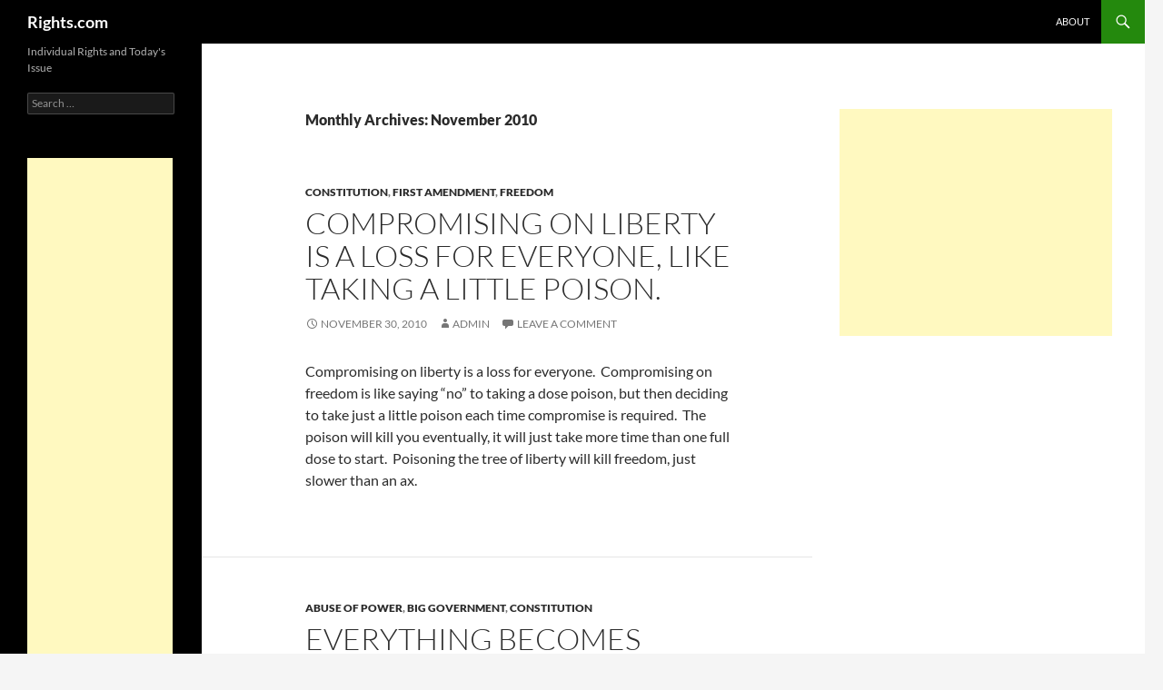

--- FILE ---
content_type: text/html; charset=UTF-8
request_url: https://rights.com/2010/11/
body_size: 16563
content:
<!DOCTYPE html>
<html lang="en-US">
<head>
	<meta charset="UTF-8">
	<meta name="viewport" content="width=device-width, initial-scale=1.0">
	<title>November | 2010 | Rights.com</title>
	<link rel="profile" href="https://gmpg.org/xfn/11">
	<link rel="pingback" href="https://rights.com/xmlrpc.php">
	<meta name='robots' content='max-image-preview:large' />
<link rel='dns-prefetch' href='//stats.wp.com' />
<link rel='dns-prefetch' href='//jetpack.wordpress.com' />
<link rel='dns-prefetch' href='//s0.wp.com' />
<link rel='dns-prefetch' href='//public-api.wordpress.com' />
<link rel='dns-prefetch' href='//0.gravatar.com' />
<link rel='dns-prefetch' href='//1.gravatar.com' />
<link rel='dns-prefetch' href='//2.gravatar.com' />
<link rel='preconnect' href='//c0.wp.com' />
<link rel="alternate" type="application/rss+xml" title="Rights.com &raquo; Feed" href="https://rights.com/feed/" />
<link rel="alternate" type="application/rss+xml" title="Rights.com &raquo; Comments Feed" href="https://rights.com/comments/feed/" />
<style id='wp-img-auto-sizes-contain-inline-css'>
img:is([sizes=auto i],[sizes^="auto," i]){contain-intrinsic-size:3000px 1500px}
/*# sourceURL=wp-img-auto-sizes-contain-inline-css */
</style>
<link rel='stylesheet' id='wpra-lightbox-css' href='https://rights.com/wp-content/plugins/wp-rss-aggregator/core/css/jquery-colorbox.css?ver=1.4.33' media='all' />
<link rel='stylesheet' id='twentyfourteen-jetpack-css' href='https://c0.wp.com/p/jetpack/15.4/modules/theme-tools/compat/twentyfourteen.css' media='all' />
<style id='wp-emoji-styles-inline-css'>

	img.wp-smiley, img.emoji {
		display: inline !important;
		border: none !important;
		box-shadow: none !important;
		height: 1em !important;
		width: 1em !important;
		margin: 0 0.07em !important;
		vertical-align: -0.1em !important;
		background: none !important;
		padding: 0 !important;
	}
/*# sourceURL=wp-emoji-styles-inline-css */
</style>
<style id='wp-block-library-inline-css'>
:root{--wp-block-synced-color:#7a00df;--wp-block-synced-color--rgb:122,0,223;--wp-bound-block-color:var(--wp-block-synced-color);--wp-editor-canvas-background:#ddd;--wp-admin-theme-color:#007cba;--wp-admin-theme-color--rgb:0,124,186;--wp-admin-theme-color-darker-10:#006ba1;--wp-admin-theme-color-darker-10--rgb:0,107,160.5;--wp-admin-theme-color-darker-20:#005a87;--wp-admin-theme-color-darker-20--rgb:0,90,135;--wp-admin-border-width-focus:2px}@media (min-resolution:192dpi){:root{--wp-admin-border-width-focus:1.5px}}.wp-element-button{cursor:pointer}:root .has-very-light-gray-background-color{background-color:#eee}:root .has-very-dark-gray-background-color{background-color:#313131}:root .has-very-light-gray-color{color:#eee}:root .has-very-dark-gray-color{color:#313131}:root .has-vivid-green-cyan-to-vivid-cyan-blue-gradient-background{background:linear-gradient(135deg,#00d084,#0693e3)}:root .has-purple-crush-gradient-background{background:linear-gradient(135deg,#34e2e4,#4721fb 50%,#ab1dfe)}:root .has-hazy-dawn-gradient-background{background:linear-gradient(135deg,#faaca8,#dad0ec)}:root .has-subdued-olive-gradient-background{background:linear-gradient(135deg,#fafae1,#67a671)}:root .has-atomic-cream-gradient-background{background:linear-gradient(135deg,#fdd79a,#004a59)}:root .has-nightshade-gradient-background{background:linear-gradient(135deg,#330968,#31cdcf)}:root .has-midnight-gradient-background{background:linear-gradient(135deg,#020381,#2874fc)}:root{--wp--preset--font-size--normal:16px;--wp--preset--font-size--huge:42px}.has-regular-font-size{font-size:1em}.has-larger-font-size{font-size:2.625em}.has-normal-font-size{font-size:var(--wp--preset--font-size--normal)}.has-huge-font-size{font-size:var(--wp--preset--font-size--huge)}.has-text-align-center{text-align:center}.has-text-align-left{text-align:left}.has-text-align-right{text-align:right}.has-fit-text{white-space:nowrap!important}#end-resizable-editor-section{display:none}.aligncenter{clear:both}.items-justified-left{justify-content:flex-start}.items-justified-center{justify-content:center}.items-justified-right{justify-content:flex-end}.items-justified-space-between{justify-content:space-between}.screen-reader-text{border:0;clip-path:inset(50%);height:1px;margin:-1px;overflow:hidden;padding:0;position:absolute;width:1px;word-wrap:normal!important}.screen-reader-text:focus{background-color:#ddd;clip-path:none;color:#444;display:block;font-size:1em;height:auto;left:5px;line-height:normal;padding:15px 23px 14px;text-decoration:none;top:5px;width:auto;z-index:100000}html :where(.has-border-color){border-style:solid}html :where([style*=border-top-color]){border-top-style:solid}html :where([style*=border-right-color]){border-right-style:solid}html :where([style*=border-bottom-color]){border-bottom-style:solid}html :where([style*=border-left-color]){border-left-style:solid}html :where([style*=border-width]){border-style:solid}html :where([style*=border-top-width]){border-top-style:solid}html :where([style*=border-right-width]){border-right-style:solid}html :where([style*=border-bottom-width]){border-bottom-style:solid}html :where([style*=border-left-width]){border-left-style:solid}html :where(img[class*=wp-image-]){height:auto;max-width:100%}:where(figure){margin:0 0 1em}html :where(.is-position-sticky){--wp-admin--admin-bar--position-offset:var(--wp-admin--admin-bar--height,0px)}@media screen and (max-width:600px){html :where(.is-position-sticky){--wp-admin--admin-bar--position-offset:0px}}

/*# sourceURL=wp-block-library-inline-css */
</style><style id='global-styles-inline-css'>
:root{--wp--preset--aspect-ratio--square: 1;--wp--preset--aspect-ratio--4-3: 4/3;--wp--preset--aspect-ratio--3-4: 3/4;--wp--preset--aspect-ratio--3-2: 3/2;--wp--preset--aspect-ratio--2-3: 2/3;--wp--preset--aspect-ratio--16-9: 16/9;--wp--preset--aspect-ratio--9-16: 9/16;--wp--preset--color--black: #000;--wp--preset--color--cyan-bluish-gray: #abb8c3;--wp--preset--color--white: #fff;--wp--preset--color--pale-pink: #f78da7;--wp--preset--color--vivid-red: #cf2e2e;--wp--preset--color--luminous-vivid-orange: #ff6900;--wp--preset--color--luminous-vivid-amber: #fcb900;--wp--preset--color--light-green-cyan: #7bdcb5;--wp--preset--color--vivid-green-cyan: #00d084;--wp--preset--color--pale-cyan-blue: #8ed1fc;--wp--preset--color--vivid-cyan-blue: #0693e3;--wp--preset--color--vivid-purple: #9b51e0;--wp--preset--color--green: #24890d;--wp--preset--color--dark-gray: #2b2b2b;--wp--preset--color--medium-gray: #767676;--wp--preset--color--light-gray: #f5f5f5;--wp--preset--gradient--vivid-cyan-blue-to-vivid-purple: linear-gradient(135deg,rgb(6,147,227) 0%,rgb(155,81,224) 100%);--wp--preset--gradient--light-green-cyan-to-vivid-green-cyan: linear-gradient(135deg,rgb(122,220,180) 0%,rgb(0,208,130) 100%);--wp--preset--gradient--luminous-vivid-amber-to-luminous-vivid-orange: linear-gradient(135deg,rgb(252,185,0) 0%,rgb(255,105,0) 100%);--wp--preset--gradient--luminous-vivid-orange-to-vivid-red: linear-gradient(135deg,rgb(255,105,0) 0%,rgb(207,46,46) 100%);--wp--preset--gradient--very-light-gray-to-cyan-bluish-gray: linear-gradient(135deg,rgb(238,238,238) 0%,rgb(169,184,195) 100%);--wp--preset--gradient--cool-to-warm-spectrum: linear-gradient(135deg,rgb(74,234,220) 0%,rgb(151,120,209) 20%,rgb(207,42,186) 40%,rgb(238,44,130) 60%,rgb(251,105,98) 80%,rgb(254,248,76) 100%);--wp--preset--gradient--blush-light-purple: linear-gradient(135deg,rgb(255,206,236) 0%,rgb(152,150,240) 100%);--wp--preset--gradient--blush-bordeaux: linear-gradient(135deg,rgb(254,205,165) 0%,rgb(254,45,45) 50%,rgb(107,0,62) 100%);--wp--preset--gradient--luminous-dusk: linear-gradient(135deg,rgb(255,203,112) 0%,rgb(199,81,192) 50%,rgb(65,88,208) 100%);--wp--preset--gradient--pale-ocean: linear-gradient(135deg,rgb(255,245,203) 0%,rgb(182,227,212) 50%,rgb(51,167,181) 100%);--wp--preset--gradient--electric-grass: linear-gradient(135deg,rgb(202,248,128) 0%,rgb(113,206,126) 100%);--wp--preset--gradient--midnight: linear-gradient(135deg,rgb(2,3,129) 0%,rgb(40,116,252) 100%);--wp--preset--font-size--small: 13px;--wp--preset--font-size--medium: 20px;--wp--preset--font-size--large: 36px;--wp--preset--font-size--x-large: 42px;--wp--preset--spacing--20: 0.44rem;--wp--preset--spacing--30: 0.67rem;--wp--preset--spacing--40: 1rem;--wp--preset--spacing--50: 1.5rem;--wp--preset--spacing--60: 2.25rem;--wp--preset--spacing--70: 3.38rem;--wp--preset--spacing--80: 5.06rem;--wp--preset--shadow--natural: 6px 6px 9px rgba(0, 0, 0, 0.2);--wp--preset--shadow--deep: 12px 12px 50px rgba(0, 0, 0, 0.4);--wp--preset--shadow--sharp: 6px 6px 0px rgba(0, 0, 0, 0.2);--wp--preset--shadow--outlined: 6px 6px 0px -3px rgb(255, 255, 255), 6px 6px rgb(0, 0, 0);--wp--preset--shadow--crisp: 6px 6px 0px rgb(0, 0, 0);}:where(.is-layout-flex){gap: 0.5em;}:where(.is-layout-grid){gap: 0.5em;}body .is-layout-flex{display: flex;}.is-layout-flex{flex-wrap: wrap;align-items: center;}.is-layout-flex > :is(*, div){margin: 0;}body .is-layout-grid{display: grid;}.is-layout-grid > :is(*, div){margin: 0;}:where(.wp-block-columns.is-layout-flex){gap: 2em;}:where(.wp-block-columns.is-layout-grid){gap: 2em;}:where(.wp-block-post-template.is-layout-flex){gap: 1.25em;}:where(.wp-block-post-template.is-layout-grid){gap: 1.25em;}.has-black-color{color: var(--wp--preset--color--black) !important;}.has-cyan-bluish-gray-color{color: var(--wp--preset--color--cyan-bluish-gray) !important;}.has-white-color{color: var(--wp--preset--color--white) !important;}.has-pale-pink-color{color: var(--wp--preset--color--pale-pink) !important;}.has-vivid-red-color{color: var(--wp--preset--color--vivid-red) !important;}.has-luminous-vivid-orange-color{color: var(--wp--preset--color--luminous-vivid-orange) !important;}.has-luminous-vivid-amber-color{color: var(--wp--preset--color--luminous-vivid-amber) !important;}.has-light-green-cyan-color{color: var(--wp--preset--color--light-green-cyan) !important;}.has-vivid-green-cyan-color{color: var(--wp--preset--color--vivid-green-cyan) !important;}.has-pale-cyan-blue-color{color: var(--wp--preset--color--pale-cyan-blue) !important;}.has-vivid-cyan-blue-color{color: var(--wp--preset--color--vivid-cyan-blue) !important;}.has-vivid-purple-color{color: var(--wp--preset--color--vivid-purple) !important;}.has-black-background-color{background-color: var(--wp--preset--color--black) !important;}.has-cyan-bluish-gray-background-color{background-color: var(--wp--preset--color--cyan-bluish-gray) !important;}.has-white-background-color{background-color: var(--wp--preset--color--white) !important;}.has-pale-pink-background-color{background-color: var(--wp--preset--color--pale-pink) !important;}.has-vivid-red-background-color{background-color: var(--wp--preset--color--vivid-red) !important;}.has-luminous-vivid-orange-background-color{background-color: var(--wp--preset--color--luminous-vivid-orange) !important;}.has-luminous-vivid-amber-background-color{background-color: var(--wp--preset--color--luminous-vivid-amber) !important;}.has-light-green-cyan-background-color{background-color: var(--wp--preset--color--light-green-cyan) !important;}.has-vivid-green-cyan-background-color{background-color: var(--wp--preset--color--vivid-green-cyan) !important;}.has-pale-cyan-blue-background-color{background-color: var(--wp--preset--color--pale-cyan-blue) !important;}.has-vivid-cyan-blue-background-color{background-color: var(--wp--preset--color--vivid-cyan-blue) !important;}.has-vivid-purple-background-color{background-color: var(--wp--preset--color--vivid-purple) !important;}.has-black-border-color{border-color: var(--wp--preset--color--black) !important;}.has-cyan-bluish-gray-border-color{border-color: var(--wp--preset--color--cyan-bluish-gray) !important;}.has-white-border-color{border-color: var(--wp--preset--color--white) !important;}.has-pale-pink-border-color{border-color: var(--wp--preset--color--pale-pink) !important;}.has-vivid-red-border-color{border-color: var(--wp--preset--color--vivid-red) !important;}.has-luminous-vivid-orange-border-color{border-color: var(--wp--preset--color--luminous-vivid-orange) !important;}.has-luminous-vivid-amber-border-color{border-color: var(--wp--preset--color--luminous-vivid-amber) !important;}.has-light-green-cyan-border-color{border-color: var(--wp--preset--color--light-green-cyan) !important;}.has-vivid-green-cyan-border-color{border-color: var(--wp--preset--color--vivid-green-cyan) !important;}.has-pale-cyan-blue-border-color{border-color: var(--wp--preset--color--pale-cyan-blue) !important;}.has-vivid-cyan-blue-border-color{border-color: var(--wp--preset--color--vivid-cyan-blue) !important;}.has-vivid-purple-border-color{border-color: var(--wp--preset--color--vivid-purple) !important;}.has-vivid-cyan-blue-to-vivid-purple-gradient-background{background: var(--wp--preset--gradient--vivid-cyan-blue-to-vivid-purple) !important;}.has-light-green-cyan-to-vivid-green-cyan-gradient-background{background: var(--wp--preset--gradient--light-green-cyan-to-vivid-green-cyan) !important;}.has-luminous-vivid-amber-to-luminous-vivid-orange-gradient-background{background: var(--wp--preset--gradient--luminous-vivid-amber-to-luminous-vivid-orange) !important;}.has-luminous-vivid-orange-to-vivid-red-gradient-background{background: var(--wp--preset--gradient--luminous-vivid-orange-to-vivid-red) !important;}.has-very-light-gray-to-cyan-bluish-gray-gradient-background{background: var(--wp--preset--gradient--very-light-gray-to-cyan-bluish-gray) !important;}.has-cool-to-warm-spectrum-gradient-background{background: var(--wp--preset--gradient--cool-to-warm-spectrum) !important;}.has-blush-light-purple-gradient-background{background: var(--wp--preset--gradient--blush-light-purple) !important;}.has-blush-bordeaux-gradient-background{background: var(--wp--preset--gradient--blush-bordeaux) !important;}.has-luminous-dusk-gradient-background{background: var(--wp--preset--gradient--luminous-dusk) !important;}.has-pale-ocean-gradient-background{background: var(--wp--preset--gradient--pale-ocean) !important;}.has-electric-grass-gradient-background{background: var(--wp--preset--gradient--electric-grass) !important;}.has-midnight-gradient-background{background: var(--wp--preset--gradient--midnight) !important;}.has-small-font-size{font-size: var(--wp--preset--font-size--small) !important;}.has-medium-font-size{font-size: var(--wp--preset--font-size--medium) !important;}.has-large-font-size{font-size: var(--wp--preset--font-size--large) !important;}.has-x-large-font-size{font-size: var(--wp--preset--font-size--x-large) !important;}
/*# sourceURL=global-styles-inline-css */
</style>

<style id='classic-theme-styles-inline-css'>
/*! This file is auto-generated */
.wp-block-button__link{color:#fff;background-color:#32373c;border-radius:9999px;box-shadow:none;text-decoration:none;padding:calc(.667em + 2px) calc(1.333em + 2px);font-size:1.125em}.wp-block-file__button{background:#32373c;color:#fff;text-decoration:none}
/*# sourceURL=/wp-includes/css/classic-themes.min.css */
</style>
<link rel='stylesheet' id='owmweather-css-css' href='https://rights.com/wp-content/plugins/owm-weather/css/owmweather.min.css?ver=6.9' media='all' />
<link rel='stylesheet' id='twentyfourteen-lato-css' href='https://rights.com/wp-content/themes/twentyfourteen/fonts/font-lato.css?ver=20230328' media='all' />
<link rel='stylesheet' id='genericons-css' href='https://c0.wp.com/p/jetpack/15.4/_inc/genericons/genericons/genericons.css' media='all' />
<link rel='stylesheet' id='twentyfourteen-style-css' href='https://rights.com/wp-content/themes/twentyfourteen/style.css?ver=20251202' media='all' />
<link rel='stylesheet' id='twentyfourteen-block-style-css' href='https://rights.com/wp-content/themes/twentyfourteen/css/blocks.css?ver=20250715' media='all' />
<script type="text/javascript">
            window._nslDOMReady = (function () {
                const executedCallbacks = new Set();
            
                return function (callback) {
                    /**
                    * Third parties might dispatch DOMContentLoaded events, so we need to ensure that we only run our callback once!
                    */
                    if (executedCallbacks.has(callback)) return;
            
                    const wrappedCallback = function () {
                        if (executedCallbacks.has(callback)) return;
                        executedCallbacks.add(callback);
                        callback();
                    };
            
                    if (document.readyState === "complete" || document.readyState === "interactive") {
                        wrappedCallback();
                    } else {
                        document.addEventListener("DOMContentLoaded", wrappedCallback);
                    }
                };
            })();
        </script><script src="https://c0.wp.com/c/6.9/wp-includes/js/jquery/jquery.min.js" id="jquery-core-js"></script>
<script src="https://c0.wp.com/c/6.9/wp-includes/js/jquery/jquery-migrate.min.js" id="jquery-migrate-js"></script>
<script src="https://rights.com/wp-content/themes/twentyfourteen/js/functions.js?ver=20250729" id="twentyfourteen-script-js" defer data-wp-strategy="defer"></script>
<link rel="https://api.w.org/" href="https://rights.com/wp-json/" /><link rel="EditURI" type="application/rsd+xml" title="RSD" href="https://rights.com/xmlrpc.php?rsd" />
<meta name="generator" content="WordPress 6.9" />
	<style>img#wpstats{display:none}</style>
		<!-- Analytics by WP Statistics - https://wp-statistics.com -->
<style>.recentcomments a{display:inline !important;padding:0 !important;margin:0 !important;}</style></head>

<body class="archive date wp-embed-responsive wp-theme-twentyfourteen group-blog masthead-fixed list-view">
<a class="screen-reader-text skip-link" href="#content">
	Skip to content</a>
<div id="page" class="hfeed site">
		
	<header id="masthead" class="site-header">
		<div class="header-main">
							<h1 class="site-title"><a href="https://rights.com/" rel="home" >Rights.com</a></h1>
			
			<div class="search-toggle">
				<a href="#search-container" class="screen-reader-text" aria-expanded="false" aria-controls="search-container">
					Search				</a>
			</div>

			<nav id="primary-navigation" class="site-navigation primary-navigation">
				<button class="menu-toggle">Primary Menu</button>
				<div id="primary-menu" class="nav-menu"><ul>
<li class="page_item page-item-302"><a href="https://rights.com/about-2/">About</a></li>
</ul></div>
			</nav>
		</div>

		<div id="search-container" class="search-box-wrapper hide">
			<div class="search-box">
				<form role="search" method="get" class="search-form" action="https://rights.com/">
				<label>
					<span class="screen-reader-text">Search for:</span>
					<input type="search" class="search-field" placeholder="Search &hellip;" value="" name="s" />
				</label>
				<input type="submit" class="search-submit" value="Search" />
			</form>			</div>
		</div>
	</header><!-- #masthead -->

	<div id="main" class="site-main">

	<section id="primary" class="content-area">
		<div id="content" class="site-content" role="main">

			
			<header class="page-header">
				<h1 class="page-title">
					Monthly Archives: November 2010				</h1>
			</header><!-- .page-header -->

				
<article id="post-2084" class="post-2084 post type-post status-publish format-standard hentry category-constitution category-first-amendment category-freedom">
	
	<header class="entry-header">
				<div class="entry-meta">
			<span class="cat-links"><a href="https://rights.com/category/constitution/" rel="category tag">Constitution</a>, <a href="https://rights.com/category/first-amendment/" rel="category tag">First Amendment</a>, <a href="https://rights.com/category/freedom/" rel="category tag">Freedom</a></span>
		</div>
			<h1 class="entry-title"><a href="https://rights.com/2010/11/30/compromising-on-liberty-is-a-loss-for-everyone-like-taking-a-little-poison/" rel="bookmark">Compromising on Liberty is a loss for everyone, like taking a little poison.</a></h1>
		<div class="entry-meta">
			<span class="entry-date"><a href="https://rights.com/2010/11/30/compromising-on-liberty-is-a-loss-for-everyone-like-taking-a-little-poison/" rel="bookmark"><time class="entry-date" datetime="2010-11-30T14:15:16-05:00">November 30, 2010</time></a></span> <span class="byline"><span class="author vcard"><a class="url fn n" href="https://rights.com/author/admin/" rel="author">admin</a></span></span>			<span class="comments-link"><a href="https://rights.com/2010/11/30/compromising-on-liberty-is-a-loss-for-everyone-like-taking-a-little-poison/#respond"><span class="dsq-postid" data-dsqidentifier="2084 http://rights.com/?p=2084">Leave a comment</span></a></span>
						</div><!-- .entry-meta -->
	</header><!-- .entry-header -->

		<div class="entry-content">
		<p>Compromising on liberty is a loss for everyone.  Compromising on freedom is like saying &#8220;no&#8221; to taking a dose poison, but then deciding to take just a little poison each time compromise is required.  The poison will kill you eventually, it will just take more time than one full dose to start.  Poisoning the tree of liberty will kill freedom, just slower than an ax.</p>
	</div><!-- .entry-content -->
	
	</article><!-- #post-2084 -->

<article id="post-2075" class="post-2075 post type-post status-publish format-standard hentry category-abuse-of-power category-big-government category-constitution">
	
	<header class="entry-header">
				<div class="entry-meta">
			<span class="cat-links"><a href="https://rights.com/category/abuse-of-power/" rel="category tag">Abuse of Power</a>, <a href="https://rights.com/category/big-government/" rel="category tag">big government</a>, <a href="https://rights.com/category/constitution/" rel="category tag">Constitution</a></span>
		</div>
			<h1 class="entry-title"><a href="https://rights.com/2010/11/21/everything-becomes-political-when-the-government-is-everywhere/" rel="bookmark">Everything becomes political when the government is everywhere.</a></h1>
		<div class="entry-meta">
			<span class="entry-date"><a href="https://rights.com/2010/11/21/everything-becomes-political-when-the-government-is-everywhere/" rel="bookmark"><time class="entry-date" datetime="2010-11-21T15:34:51-05:00">November 21, 2010</time></a></span> <span class="byline"><span class="author vcard"><a class="url fn n" href="https://rights.com/author/admin/" rel="author">admin</a></span></span>			<span class="comments-link"><a href="https://rights.com/2010/11/21/everything-becomes-political-when-the-government-is-everywhere/#respond"><span class="dsq-postid" data-dsqidentifier="2075 http://rights.com/?p=2075">Leave a comment</span></a></span>
						</div><!-- .entry-meta -->
	</header><!-- .entry-header -->

		<div class="entry-content">
		<p>When the government is everywhere, everything is political.  When the government is everywhere, politics is everywhere.  In short, everything becomes political when the government is everywhere.</p>
<p>Instead of individuals making decisions for themselves &#8211; from what to eat to where to smoke &#8211; a majority (or not) of the population does so by vote.  It is the opposite of freedom.  It is fascism, socialism, communism or some other form of totalitarianism.</p>
	</div><!-- .entry-content -->
	
	</article><!-- #post-2075 -->

<article id="post-2079" class="post-2079 post type-post status-publish format-standard hentry category-constitution category-doing-the-right-thing">
	
	<header class="entry-header">
				<div class="entry-meta">
			<span class="cat-links"><a href="https://rights.com/category/constitution/" rel="category tag">Constitution</a>, <a href="https://rights.com/category/doing-the-right-thing/" rel="category tag">Doing the Right Thing</a></span>
		</div>
			<h1 class="entry-title"><a href="https://rights.com/2010/11/21/warren-buffett-the-hypocrite-of-omaha-says-taxes-are-too-low/" rel="bookmark">Warren Buffett, the hypocrite of Omaha, says taxes are too low</a></h1>
		<div class="entry-meta">
			<span class="entry-date"><a href="https://rights.com/2010/11/21/warren-buffett-the-hypocrite-of-omaha-says-taxes-are-too-low/" rel="bookmark"><time class="entry-date" datetime="2010-11-21T13:37:43-05:00">November 21, 2010</time></a></span> <span class="byline"><span class="author vcard"><a class="url fn n" href="https://rights.com/author/admin/" rel="author">admin</a></span></span>			<span class="comments-link"><a href="https://rights.com/2010/11/21/warren-buffett-the-hypocrite-of-omaha-says-taxes-are-too-low/#comments"><span class="dsq-postid" data-dsqidentifier="2079 http://rights.com/?p=2079">2 Comments</span></a></span>
						</div><!-- .entry-meta -->
	</header><!-- .entry-header -->

		<div class="entry-content">
		<blockquote><p>“But I think that people at the high end &#8212; people like myself &#8212; should be paying a lot more in taxes. We have it better than we’ve ever had it.” Warren Buffett, November 21, 2010</p></blockquote>
<p>The Hypocrite of Omaha spoke out again today, arguing that he isn&#8217;t paying enough in taxes, but still using shelters and other techniques to shield his income.  As in <a href="http://rights.com/2007/06/28/warren-buffett-attacks-tax-rates-as-being-too-low/" target="_blank">June 2007</a> and <a href="http://rights.com/2007/10/30/buffett-says-taxes-are-too-low-but-doesnt-pay-more-himself/" target="_blank">October 2007</a>, Buffett complains he should be paying higher taxes.  Warren, instead of complaining about, do it.  Send 10% of your assets to the Federal Government.  Put your money where your mouth is.</p>
	</div><!-- .entry-content -->
	
	</article><!-- #post-2079 -->

<article id="post-2073" class="post-2073 post type-post status-publish format-standard hentry category-abuse-of-power category-big-government category-constitution">
	
	<header class="entry-header">
				<div class="entry-meta">
			<span class="cat-links"><a href="https://rights.com/category/abuse-of-power/" rel="category tag">Abuse of Power</a>, <a href="https://rights.com/category/big-government/" rel="category tag">big government</a>, <a href="https://rights.com/category/constitution/" rel="category tag">Constitution</a></span>
		</div>
			<h1 class="entry-title"><a href="https://rights.com/2010/11/18/the-naked-scanner-will-be-required-tsa-fondling-makes-the-patriot-act-look-tame/" rel="bookmark">The &#8220;Naked Scanner&#8221; will be required, the fondling by the TSA makes the Patriot Act look tame.</a></h1>
		<div class="entry-meta">
			<span class="entry-date"><a href="https://rights.com/2010/11/18/the-naked-scanner-will-be-required-tsa-fondling-makes-the-patriot-act-look-tame/" rel="bookmark"><time class="entry-date" datetime="2010-11-18T15:28:58-05:00">November 18, 2010</time></a></span> <span class="byline"><span class="author vcard"><a class="url fn n" href="https://rights.com/author/admin/" rel="author">admin</a></span></span>			<span class="comments-link"><a href="https://rights.com/2010/11/18/the-naked-scanner-will-be-required-tsa-fondling-makes-the-patriot-act-look-tame/#respond"><span class="dsq-postid" data-dsqidentifier="2073 http://rights.com/?p=2073">Leave a comment</span></a></span>
						</div><!-- .entry-meta -->
	</header><!-- .entry-header -->

		<div class="entry-content">
		<p>1. It will not be long until the &#8220;naked-scanner&#8221; is required.  Even the naked scanners won&#8217;t detect bombs that have been swallowed or in some prosthetics, so even more intrusive scanners will be required.</p>
<p>2. It will not be long until the airlines begin to feel the financial impact of the long lines which will provide an excuse for a Federal Government bailout.</p>
<p>3. It will not be long until all video recording of TSA officers and airports is illegal.  This will prevent widespread criticism.</p>
<p>The fondling by the TSA makes the Patriot Act look tame.</p>
	</div><!-- .entry-content -->
	
	</article><!-- #post-2073 -->

<article id="post-2071" class="post-2071 post type-post status-publish format-standard hentry category-abuse-of-power category-big-government category-constitution category-elections category-first-amendment category-media category-personal-responsibility category-rights">
	
	<header class="entry-header">
				<div class="entry-meta">
			<span class="cat-links"><a href="https://rights.com/category/abuse-of-power/" rel="category tag">Abuse of Power</a>, <a href="https://rights.com/category/big-government/" rel="category tag">big government</a>, <a href="https://rights.com/category/constitution/" rel="category tag">Constitution</a>, <a href="https://rights.com/category/elections/" rel="category tag">elections</a>, <a href="https://rights.com/category/first-amendment/" rel="category tag">First Amendment</a>, <a href="https://rights.com/category/media/" rel="category tag">media</a>, <a href="https://rights.com/category/personal-responsibility/" rel="category tag">personal responsibility</a>, <a href="https://rights.com/category/rights/" rel="category tag">rights</a></span>
		</div>
			<h1 class="entry-title"><a href="https://rights.com/2010/11/17/sen-jay-rockefeller-get-the-fcc-to-say-to-fox-and-to-msnbc-out-off-end-goodbye/" rel="bookmark">Sen Jay Rockefeller get the FCC to say to FOX and to MSNBC: &#8216;Out. Off. End. Goodbye.&#8217;</a></h1>
		<div class="entry-meta">
			<span class="entry-date"><a href="https://rights.com/2010/11/17/sen-jay-rockefeller-get-the-fcc-to-say-to-fox-and-to-msnbc-out-off-end-goodbye/" rel="bookmark"><time class="entry-date" datetime="2010-11-17T22:35:44-05:00">November 17, 2010</time></a></span> <span class="byline"><span class="author vcard"><a class="url fn n" href="https://rights.com/author/admin/" rel="author">admin</a></span></span>			<span class="comments-link"><a href="https://rights.com/2010/11/17/sen-jay-rockefeller-get-the-fcc-to-say-to-fox-and-to-msnbc-out-off-end-goodbye/#respond"><span class="dsq-postid" data-dsqidentifier="2071 http://rights.com/?p=2071">Leave a comment</span></a></span>
						</div><!-- .entry-meta -->
	</header><!-- .entry-header -->

		<div class="entry-content">
		<blockquote><p>&#8220;There&#8217;s a little bug inside of me which wants to get the FCC to say to FOX and to MSNBC: &#8216;Out. Off. End. Goodbye.&#8217; It would be a big favor to political discourse; our ability to do our work here in Congress, and to the American people, to be able to talk with each other and have some faith in their government and more importantly, in their future.&#8221; <a href="http://www.realclearpolitics.com/video/2010/11/17/sen_rockefeller_fcc_should_take_fox_news_msnbc_off_airwaves.html" target="_blank">Senator  Jay Rockefeller</a> (D-WV)</p></blockquote>
<p>1. FoxNews and MSNBC are <strong>not on the airwaves</strong>, consequently the FCC has no jurisdiction.</p>
<p>2. Senator Jay Rockefeller must have missed at least part of the First Amendment to the Constitution, not to mention the entire Constitution itself.</p>
<p>What are the people of West Virginia thinking electing a clown like Rockefeller?  He is right, without a press that is able to publish the truth, the Federal Government&#8217;s big-government, power-hungry politicians, would be able to &#8216;get away&#8217; with a lot more.  The First Amendment protects the country against the likes of Rockefeller.</p>
	</div><!-- .entry-content -->
	
	</article><!-- #post-2071 -->

<article id="post-2068" class="post-2068 post type-post status-publish format-standard hentry category-abuse-of-power category-big-government category-history category-humor">
	
	<header class="entry-header">
				<div class="entry-meta">
			<span class="cat-links"><a href="https://rights.com/category/abuse-of-power/" rel="category tag">Abuse of Power</a>, <a href="https://rights.com/category/big-government/" rel="category tag">big government</a>, <a href="https://rights.com/category/history/" rel="category tag">history</a>, <a href="https://rights.com/category/humor/" rel="category tag">humor</a></span>
		</div>
			<h1 class="entry-title"><a href="https://rights.com/2010/11/17/you-have-a-name-that-may-be-ethnically-connected-to-being-a-sergeant-lee/" rel="bookmark">&#8220;you have a name that may be ethnically connected to being a Sergeant.&#8221; &#8211; Lee</a></h1>
		<div class="entry-meta">
			<span class="entry-date"><a href="https://rights.com/2010/11/17/you-have-a-name-that-may-be-ethnically-connected-to-being-a-sergeant-lee/" rel="bookmark"><time class="entry-date" datetime="2010-11-17T14:53:40-05:00">November 17, 2010</time></a></span> <span class="byline"><span class="author vcard"><a class="url fn n" href="https://rights.com/author/admin/" rel="author">admin</a></span></span>			<span class="comments-link"><a href="https://rights.com/2010/11/17/you-have-a-name-that-may-be-ethnically-connected-to-being-a-sergeant-lee/#respond"><span class="dsq-postid" data-dsqidentifier="2068 http://rights.com/?p=2068">Leave a comment</span></a></span>
						</div><!-- .entry-meta -->
	</header><!-- .entry-header -->

		<div class="entry-content">
		<p>Rep. Sheila Jackson Lee didn&#8217;t understand why <a href="http://www.rushlimbaugh.com/home/daily/site_062210/content/01125107.member.html">Rush Limbaugh calls host Ed Schultz, “Sergeant Schultz.”</a> Racist Rep. Lee brought race into it by saying: “I don’t know that to be your name. I’m a little sensitive to what that is to garner. Is that because <strong>you have a name that may be ethnically connected to being a Sergeant</strong>. I’m not sure what that is. I find that insulting as well.” Schultz is a white male.</p>
<p>Rep. Sheila Jackson Lee, look up <a href="http://en.wikipedia.org/wiki/Hogan's_Heroes">Hogan&#8217;s Heroes</a> and Sergeant Schultz:</p>
	</div><!-- .entry-content -->
	
	</article><!-- #post-2068 -->

<article id="post-2062" class="post-2062 post type-post status-publish format-standard hentry category-abuse-of-power category-big-government category-constitution">
	
	<header class="entry-header">
				<div class="entry-meta">
			<span class="cat-links"><a href="https://rights.com/category/abuse-of-power/" rel="category tag">Abuse of Power</a>, <a href="https://rights.com/category/big-government/" rel="category tag">big government</a>, <a href="https://rights.com/category/constitution/" rel="category tag">Constitution</a></span>
		</div>
			<h1 class="entry-title"><a href="https://rights.com/2010/11/15/krugman-a-combination-of-death-panels-and-sales-taxes/" rel="bookmark">Krugman- &#8220;a combination of death panels and sales taxes. &#8220;</a></h1>
		<div class="entry-meta">
			<span class="entry-date"><a href="https://rights.com/2010/11/15/krugman-a-combination-of-death-panels-and-sales-taxes/" rel="bookmark"><time class="entry-date" datetime="2010-11-15T12:46:23-05:00">November 15, 2010</time></a></span> <span class="byline"><span class="author vcard"><a class="url fn n" href="https://rights.com/author/admin/" rel="author">admin</a></span></span>			<span class="comments-link"><a href="https://rights.com/2010/11/15/krugman-a-combination-of-death-panels-and-sales-taxes/#respond"><span class="dsq-postid" data-dsqidentifier="2062 http://rights.com/?p=2062">Leave a comment</span></a></span>
						</div><!-- .entry-meta -->
	</header><!-- .entry-header -->

		<div class="entry-content">
		<blockquote><p>&#8220;Some years down the pike, we&#8217;re going to get the real solution, which is <strong>going to be a combination of death panels and sales taxes</strong>. It&#8217;s going to be that we&#8217;re actually going to take Medicare under control, and we&#8217;re going to have to get some additional revenue, probably from a VAT.&#8221;  Democrat Paul Krugman, November 14, 2010 on ABC&#8217;s This Week with Christiane Amanpour</p></blockquote>
<p>Krugman admits that Sarah Palin was right.  The only way to save money with a monopolistic Federal government approach is through rationing care with no escape valve.</p>
<p>Update with video link here, Krugman makes the statement starting at about 1:17:</p>
	</div><!-- .entry-content -->
	
	</article><!-- #post-2062 -->

<article id="post-2054" class="post-2054 post type-post status-publish format-standard hentry category-abuse-of-power category-big-government category-constitution">
	
	<header class="entry-header">
				<div class="entry-meta">
			<span class="cat-links"><a href="https://rights.com/category/abuse-of-power/" rel="category tag">Abuse of Power</a>, <a href="https://rights.com/category/big-government/" rel="category tag">big government</a>, <a href="https://rights.com/category/constitution/" rel="category tag">Constitution</a></span>
		</div>
			<h1 class="entry-title"><a href="https://rights.com/2010/11/10/social-security-is-bankrupt-and-is-a-ponzi-scheme-perry/" rel="bookmark">Social Security is bankrupt and is a Ponzi scheme-Perry</a></h1>
		<div class="entry-meta">
			<span class="entry-date"><a href="https://rights.com/2010/11/10/social-security-is-bankrupt-and-is-a-ponzi-scheme-perry/" rel="bookmark"><time class="entry-date" datetime="2010-11-10T06:33:27-05:00">November 10, 2010</time></a></span> <span class="byline"><span class="author vcard"><a class="url fn n" href="https://rights.com/author/admin/" rel="author">admin</a></span></span>			<span class="comments-link"><a href="https://rights.com/2010/11/10/social-security-is-bankrupt-and-is-a-ponzi-scheme-perry/#comments"><span class="dsq-postid" data-dsqidentifier="2054 http://rights.com/?p=2054">1 Comment</span></a></span>
						</div><!-- .entry-meta -->
	</header><!-- .entry-header -->

		<div class="entry-content">
		<blockquote><p>&#8220;I want people to be afraid not to talk about that Social Security is bankrupt and is a Ponzi scheme and if you&#8217;ve got a young 20-something-year-old, they know for a fact that they&#8217;re not ever going to see that,.  So let&#8217;s fix it.&#8221; <a href="http://www.mysanantonio.com/entertainment/books/perry_touts_new_book_in_san_antonio_107002198.html" target="_blank">Texas Gov. Rick Perry</a>, November 9, 2010</p></blockquote>
<p>It is great to see someone talking about the true nature of Social Security. When you have been forced to contribute around 15% of your income* for your entire life to a scam where you have no property rights to the benefits, and politicians in Washington keep selling Social Security as a good thing, you should be expecting to get nothing or living in poverty if you have not planned for your own retirement.</p>
<p>The  Social Security &#8220;Trust Fund&#8221; is a farce.  It is like you handing me $20 to my right hand.  Then I take the twenty dollars and put it in my left hand and give the right hand an IOU while my left hand spends the money on dinner and a movie.  All that is left is an IOU.  There is no trust fund.  Anyone who says there is a Social Security Trust Fund is either gravely misinformed or purposefully trying to mislead.</p>
<p>It is not &#8220;Social Security&#8221; it is &#8220;Social Insecurity.&#8221;  We will not see a dime, or if we do, the value of what we will see will have been eaten by inflation.</p>
<p>* 15% of your income because you are really paying both the employee and employer side of the taxes through lower wages.  It is a political slight of hand to ensure that people are unaware of the true taxes going to pay for Social Insecurity.</p>
	</div><!-- .entry-content -->
	
	</article><!-- #post-2054 -->

<article id="post-2051" class="post-2051 post type-post status-publish format-standard hentry category-abuse-of-power category-big-government category-constitution category-doing-the-right-thing category-elections category-first-amendment category-freedom">
	
	<header class="entry-header">
				<div class="entry-meta">
			<span class="cat-links"><a href="https://rights.com/category/abuse-of-power/" rel="category tag">Abuse of Power</a>, <a href="https://rights.com/category/big-government/" rel="category tag">big government</a>, <a href="https://rights.com/category/constitution/" rel="category tag">Constitution</a>, <a href="https://rights.com/category/doing-the-right-thing/" rel="category tag">Doing the Right Thing</a>, <a href="https://rights.com/category/elections/" rel="category tag">elections</a>, <a href="https://rights.com/category/first-amendment/" rel="category tag">First Amendment</a>, <a href="https://rights.com/category/freedom/" rel="category tag">Freedom</a></span>
		</div>
			<h1 class="entry-title"><a href="https://rights.com/2010/11/03/only-a-fool-cooperates-with-his-own-destroyers/" rel="bookmark">Only a fool cooperates with his own destroyers.</a></h1>
		<div class="entry-meta">
			<span class="entry-date"><a href="https://rights.com/2010/11/03/only-a-fool-cooperates-with-his-own-destroyers/" rel="bookmark"><time class="entry-date" datetime="2010-11-03T22:20:47-04:00">November 3, 2010</time></a></span> <span class="byline"><span class="author vcard"><a class="url fn n" href="https://rights.com/author/admin/" rel="author">admin</a></span></span>			<span class="comments-link"><a href="https://rights.com/2010/11/03/only-a-fool-cooperates-with-his-own-destroyers/#respond"><span class="dsq-postid" data-dsqidentifier="2051 http://rights.com/?p=2051">Leave a comment</span></a></span>
						</div><!-- .entry-meta -->
	</header><!-- .entry-header -->

		<div class="entry-content">
		<blockquote><p>&#8220;Simply saying ‘no,’ as we’ve had this past Congress … won’t bring jobs back.&#8221; Senator Harry Reid, November 3, 2010</p></blockquote>
<p>Senator Reid, only a fool cooperates with his own destroyers. A pro-freedom agenda based on saying &#8220;NO&#8221; to a statist, anti-freedom, anti-Constitution, socialist agenda is what the election was about.  Politicians who care more about their own power than freedom, should be an endangered species with no 1973 Endangered Species Act to protect them.  When the choice is freedom v.s. control, compromising your freedom away slowly is no more sane than doing it all at once. Being statist democrat-lite will not only be bad for the Republicans, but for the Republic.</p>
<p>Would you compromise with a robber who wants to rob you?  Of course not.  Likewise, the host can not compromise with the parasites feeding off of her.</p>
<p>Saying &#8220;NO&#8221; to more big government, debt increasing policies is the way to create jobs because government does not create jobs, people do.</p>
	</div><!-- .entry-content -->
	
	</article><!-- #post-2051 -->

<article id="post-2048" class="post-2048 post type-post status-publish format-standard hentry category-big-government category-obama-biden">
	
	<header class="entry-header">
				<div class="entry-meta">
			<span class="cat-links"><a href="https://rights.com/category/big-government/" rel="category tag">big government</a>, <a href="https://rights.com/category/obama-biden/" rel="category tag">Obama-Biden</a></span>
		</div>
			<h1 class="entry-title"><a href="https://rights.com/2010/11/03/obama-i-won/" rel="bookmark">Obama &#8220;I Won&#8221;</a></h1>
		<div class="entry-meta">
			<span class="entry-date"><a href="https://rights.com/2010/11/03/obama-i-won/" rel="bookmark"><time class="entry-date" datetime="2010-11-03T14:07:19-04:00">November 3, 2010</time></a></span> <span class="byline"><span class="author vcard"><a class="url fn n" href="https://rights.com/author/admin/" rel="author">admin</a></span></span>			<span class="comments-link"><a href="https://rights.com/2010/11/03/obama-i-won/#comments"><span class="dsq-postid" data-dsqidentifier="2048 http://rights.com/?p=2048">1 Comment</span></a></span>
						</div><!-- .entry-meta -->
	</header><!-- .entry-header -->

		<div class="entry-content">
		<blockquote><p>&#8220;I won.&#8221; President Obama January 23, 2009 to Senator Jon Kyle</p>
<p>&#8220;<a href="http://rights.com/2010/10/25/obama-we-dont-mind-the-republicans-joining-us-they-can-come-for-the-ride-but-they-gotta-sit-in-back/" target="_blank">they gotta sit in back</a>.&#8221; President Obama, October 25, 2010 regarding Republicans</p></blockquote>
<p>November 3, 2010, President Obama called for <em>bipartisan</em> efforts.  House Republicans need to say to the President, &#8220;We won.&#8221;  What goes around comes around.  Unless the President begins to support <strong>freedom</strong>, instead of statism and parasites, bipartisanship should be forbidden.</p>
	</div><!-- .entry-content -->
	
	</article><!-- #post-2048 -->
		<nav class="navigation paging-navigation">
		<h1 class="screen-reader-text">
			Posts navigation		</h1>
		<div class="pagination loop-pagination">
			<span aria-current="page" class="page-numbers current">1</span>
<a class="page-numbers" href="https://rights.com/2010/11/page/2/">2</a>
<a class="next page-numbers" href="https://rights.com/2010/11/page/2/">Next &rarr;</a>		</div><!-- .pagination -->
	</nav><!-- .navigation -->
					</div><!-- #content -->
	</section><!-- #primary -->

<div id="content-sidebar" class="content-sidebar widget-area" role="complementary">
	<aside id="text-3" class="widget widget_text">			<div class="textwidget"><script async src="//pagead2.googlesyndication.com/pagead/js/adsbygoogle.js"></script>
<!-- Court-Med-Rect-300x250 -->
<ins class="adsbygoogle"
     style="display:inline-block;width:300px;height:250px"
     data-ad-client="ca-pub-3834760831838341"
     data-ad-slot="2857767801"></ins>
<script>
(adsbygoogle = window.adsbygoogle || []).push({});
</script></div>
		</aside></div><!-- #content-sidebar -->
<div id="secondary">
		<h2 class="site-description">Individual Rights and Today&#039;s Issue</h2>
	
	
		<div id="primary-sidebar" class="primary-sidebar widget-area" role="complementary">
		<aside id="search-2" class="widget widget_search"><form role="search" method="get" class="search-form" action="https://rights.com/">
				<label>
					<span class="screen-reader-text">Search for:</span>
					<input type="search" class="search-field" placeholder="Search &hellip;" value="" name="s" />
				</label>
				<input type="submit" class="search-submit" value="Search" />
			</form></aside><aside id="text-2" class="widget widget_text">			<div class="textwidget"><script async src="//pagead2.googlesyndication.com/pagead/js/adsbygoogle.js"></script>
<!-- Free-Annual-SKY Scraper -->
<ins class="adsbygoogle"
     style="display:inline-block;width:160px;height:600px"
     data-ad-client="ca-pub-3834760831838341"
     data-ad-slot="3294376368"></ins>
<script>
(adsbygoogle = window.adsbygoogle || []).push({});
</script></div>
		</aside>
		<aside id="recent-posts-2" class="widget widget_recent_entries">
		<h1 class="widget-title">Recent Posts</h1><nav aria-label="Recent Posts">
		<ul>
											<li>
					<a href="https://rights.com/2026/01/10/theres-no-trick-to-being-a-humorist-when-you-have-the/">There&#8217;s no trick to being a humorist when you have the &#8230;</a>
									</li>
											<li>
					<a href="https://rights.com/2026/01/09/surprising-what-you-can-dig-out-of-books-if-you-read-long-2/">Surprising what you can dig out of books if you read long &#8230;</a>
									</li>
											<li>
					<a href="https://rights.com/2026/01/08/the-american-people-endorse-this-basic-approach-they-want-to-fix-what-2/">The American people endorse this basic approach: They want to fix what&#8217;&#8230;</a>
									</li>
											<li>
					<a href="https://rights.com/2026/01/07/he-warned-the-nation-against-weakening-the-sturdiness-of-our-national-character/">He warned the nation against weakening the sturdiness of our national character &#8230;</a>
									</li>
											<li>
					<a href="https://rights.com/2026/01/06/there-are-no-such-things-as-limits-to-growth-because-there-are/">There are no such things as limits to growth, because there are &#8230;</a>
									</li>
					</ul>

		</nav></aside><aside id="recent-comments-2" class="widget widget_recent_comments"><h1 class="widget-title">Recent Comments</h1><nav aria-label="Recent Comments"><ul id="recentcomments"><li class="recentcomments"><span class="comment-author-link"><a href="http://rights.com/2018/09/10/how-factcheck-snopes-et-al-try-to-confuse-data-manipulation-in-global-temperature-data/" class="url" rel="ugc">How FactCheck, Snopes et al try to confuse data manipulation in global temperature data | Rights.com</a></span> on <a href="https://rights.com/2009/12/07/al-gore-claimed-he-created-the-internet-and-snopes-tries-to-cover-it-up/#comment-490">Al Gore claimed he created the internet and Snopes tries to cover it up.</a></li><li class="recentcomments"><span class="comment-author-link"><a href="http://rights.com/2015/03/13/intuit-continues-with-terrible-privacy-practices/" class="url" rel="ugc">Intuit Continues with terrible privacy practices | Rights.com</a></span> on <a href="https://rights.com/2012/03/20/intuit-turbotax-ignores-their-privacy-policy-too/#comment-485">Intuit TurboTax ignores their privacy policy too!</a></li><li class="recentcomments"><span class="comment-author-link"><a href="http://www.usagovpolicy.com/nyanalysis/the-growing-emp-threat/" class="url" rel="ugc external nofollow">THE GROWING EMP THREAT | New York Analysis of Policy and Government</a></span> on <a href="https://rights.com/2009/02/05/stimulus-and-emp-electromagnetic-pulse/#comment-455">Stimulus and EMP (Electromagnetic pulse)</a></li><li class="recentcomments"><span class="comment-author-link"><a href="http://christianriley.com" class="url" rel="ugc external nofollow">Christian Riley</a></span> on <a href="https://rights.com/2014/03/11/fifth-third-bank-does-not-respect-or-rspect-customers-or-potential-customers/#comment-97">Fifth Third Bank Does not Respect (or RSPECT) customers or potential customers</a></li><li class="recentcomments"><span class="comment-author-link">Mark Stanford</span> on <a href="https://rights.com/2014/03/11/irony-and-hypocrisy-senator-dianne-feinstein-blasted-the-cia-for-allegedly-tracking-congressional-computer-network-searches/#comment-99">IRONY and HYPOCRISY Senator Dianne Feinstein blasted the CIA for allegedly tracking Congressional computer network searches</a></li></ul></nav></aside><aside id="archives-2" class="widget widget_archive"><h1 class="widget-title">Archives</h1><nav aria-label="Archives">
			<ul>
					<li><a href='https://rights.com/2026/01/'>January 2026</a></li>
	<li><a href='https://rights.com/2025/12/'>December 2025</a></li>
	<li><a href='https://rights.com/2025/11/'>November 2025</a></li>
	<li><a href='https://rights.com/2025/10/'>October 2025</a></li>
	<li><a href='https://rights.com/2025/09/'>September 2025</a></li>
	<li><a href='https://rights.com/2025/08/'>August 2025</a></li>
	<li><a href='https://rights.com/2025/07/'>July 2025</a></li>
	<li><a href='https://rights.com/2025/06/'>June 2025</a></li>
	<li><a href='https://rights.com/2025/05/'>May 2025</a></li>
	<li><a href='https://rights.com/2025/04/'>April 2025</a></li>
	<li><a href='https://rights.com/2025/03/'>March 2025</a></li>
	<li><a href='https://rights.com/2025/02/'>February 2025</a></li>
	<li><a href='https://rights.com/2025/01/'>January 2025</a></li>
	<li><a href='https://rights.com/2024/12/'>December 2024</a></li>
	<li><a href='https://rights.com/2024/11/'>November 2024</a></li>
	<li><a href='https://rights.com/2024/10/'>October 2024</a></li>
	<li><a href='https://rights.com/2024/09/'>September 2024</a></li>
	<li><a href='https://rights.com/2024/08/'>August 2024</a></li>
	<li><a href='https://rights.com/2024/07/'>July 2024</a></li>
	<li><a href='https://rights.com/2024/06/'>June 2024</a></li>
	<li><a href='https://rights.com/2024/05/'>May 2024</a></li>
	<li><a href='https://rights.com/2024/04/'>April 2024</a></li>
	<li><a href='https://rights.com/2024/03/'>March 2024</a></li>
	<li><a href='https://rights.com/2024/02/'>February 2024</a></li>
	<li><a href='https://rights.com/2024/01/'>January 2024</a></li>
	<li><a href='https://rights.com/2023/12/'>December 2023</a></li>
	<li><a href='https://rights.com/2023/11/'>November 2023</a></li>
	<li><a href='https://rights.com/2023/10/'>October 2023</a></li>
	<li><a href='https://rights.com/2023/09/'>September 2023</a></li>
	<li><a href='https://rights.com/2023/08/'>August 2023</a></li>
	<li><a href='https://rights.com/2023/07/'>July 2023</a></li>
	<li><a href='https://rights.com/2023/06/'>June 2023</a></li>
	<li><a href='https://rights.com/2023/05/'>May 2023</a></li>
	<li><a href='https://rights.com/2023/04/'>April 2023</a></li>
	<li><a href='https://rights.com/2023/03/'>March 2023</a></li>
	<li><a href='https://rights.com/2023/02/'>February 2023</a></li>
	<li><a href='https://rights.com/2023/01/'>January 2023</a></li>
	<li><a href='https://rights.com/2022/12/'>December 2022</a></li>
	<li><a href='https://rights.com/2022/11/'>November 2022</a></li>
	<li><a href='https://rights.com/2022/10/'>October 2022</a></li>
	<li><a href='https://rights.com/2022/09/'>September 2022</a></li>
	<li><a href='https://rights.com/2022/08/'>August 2022</a></li>
	<li><a href='https://rights.com/2022/07/'>July 2022</a></li>
	<li><a href='https://rights.com/2022/06/'>June 2022</a></li>
	<li><a href='https://rights.com/2022/05/'>May 2022</a></li>
	<li><a href='https://rights.com/2022/04/'>April 2022</a></li>
	<li><a href='https://rights.com/2022/03/'>March 2022</a></li>
	<li><a href='https://rights.com/2022/02/'>February 2022</a></li>
	<li><a href='https://rights.com/2022/01/'>January 2022</a></li>
	<li><a href='https://rights.com/2021/12/'>December 2021</a></li>
	<li><a href='https://rights.com/2021/11/'>November 2021</a></li>
	<li><a href='https://rights.com/2021/10/'>October 2021</a></li>
	<li><a href='https://rights.com/2021/09/'>September 2021</a></li>
	<li><a href='https://rights.com/2021/08/'>August 2021</a></li>
	<li><a href='https://rights.com/2021/07/'>July 2021</a></li>
	<li><a href='https://rights.com/2021/06/'>June 2021</a></li>
	<li><a href='https://rights.com/2021/05/'>May 2021</a></li>
	<li><a href='https://rights.com/2021/04/'>April 2021</a></li>
	<li><a href='https://rights.com/2021/03/'>March 2021</a></li>
	<li><a href='https://rights.com/2021/02/'>February 2021</a></li>
	<li><a href='https://rights.com/2021/01/'>January 2021</a></li>
	<li><a href='https://rights.com/2020/12/'>December 2020</a></li>
	<li><a href='https://rights.com/2020/11/'>November 2020</a></li>
	<li><a href='https://rights.com/2020/10/'>October 2020</a></li>
	<li><a href='https://rights.com/2020/09/'>September 2020</a></li>
	<li><a href='https://rights.com/2020/08/'>August 2020</a></li>
	<li><a href='https://rights.com/2020/07/'>July 2020</a></li>
	<li><a href='https://rights.com/2020/06/'>June 2020</a></li>
	<li><a href='https://rights.com/2020/05/'>May 2020</a></li>
	<li><a href='https://rights.com/2020/04/'>April 2020</a></li>
	<li><a href='https://rights.com/2020/03/'>March 2020</a></li>
	<li><a href='https://rights.com/2020/02/'>February 2020</a></li>
	<li><a href='https://rights.com/2020/01/'>January 2020</a></li>
	<li><a href='https://rights.com/2019/09/'>September 2019</a></li>
	<li><a href='https://rights.com/2019/06/'>June 2019</a></li>
	<li><a href='https://rights.com/2019/03/'>March 2019</a></li>
	<li><a href='https://rights.com/2019/02/'>February 2019</a></li>
	<li><a href='https://rights.com/2019/01/'>January 2019</a></li>
	<li><a href='https://rights.com/2018/12/'>December 2018</a></li>
	<li><a href='https://rights.com/2018/11/'>November 2018</a></li>
	<li><a href='https://rights.com/2018/10/'>October 2018</a></li>
	<li><a href='https://rights.com/2018/09/'>September 2018</a></li>
	<li><a href='https://rights.com/2018/07/'>July 2018</a></li>
	<li><a href='https://rights.com/2018/05/'>May 2018</a></li>
	<li><a href='https://rights.com/2017/02/'>February 2017</a></li>
	<li><a href='https://rights.com/2016/10/'>October 2016</a></li>
	<li><a href='https://rights.com/2016/09/'>September 2016</a></li>
	<li><a href='https://rights.com/2016/07/'>July 2016</a></li>
	<li><a href='https://rights.com/2016/05/'>May 2016</a></li>
	<li><a href='https://rights.com/2016/04/'>April 2016</a></li>
	<li><a href='https://rights.com/2016/03/'>March 2016</a></li>
	<li><a href='https://rights.com/2016/01/'>January 2016</a></li>
	<li><a href='https://rights.com/2015/10/'>October 2015</a></li>
	<li><a href='https://rights.com/2015/04/'>April 2015</a></li>
	<li><a href='https://rights.com/2015/03/'>March 2015</a></li>
	<li><a href='https://rights.com/2014/12/'>December 2014</a></li>
	<li><a href='https://rights.com/2014/11/'>November 2014</a></li>
	<li><a href='https://rights.com/2014/10/'>October 2014</a></li>
	<li><a href='https://rights.com/2014/09/'>September 2014</a></li>
	<li><a href='https://rights.com/2014/08/'>August 2014</a></li>
	<li><a href='https://rights.com/2014/07/'>July 2014</a></li>
	<li><a href='https://rights.com/2014/06/'>June 2014</a></li>
	<li><a href='https://rights.com/2014/05/'>May 2014</a></li>
	<li><a href='https://rights.com/2014/04/'>April 2014</a></li>
	<li><a href='https://rights.com/2014/03/'>March 2014</a></li>
	<li><a href='https://rights.com/2014/02/'>February 2014</a></li>
	<li><a href='https://rights.com/2014/01/'>January 2014</a></li>
	<li><a href='https://rights.com/2013/12/'>December 2013</a></li>
	<li><a href='https://rights.com/2013/11/'>November 2013</a></li>
	<li><a href='https://rights.com/2013/10/'>October 2013</a></li>
	<li><a href='https://rights.com/2013/09/'>September 2013</a></li>
	<li><a href='https://rights.com/2013/08/'>August 2013</a></li>
	<li><a href='https://rights.com/2013/07/'>July 2013</a></li>
	<li><a href='https://rights.com/2013/06/'>June 2013</a></li>
	<li><a href='https://rights.com/2013/04/'>April 2013</a></li>
	<li><a href='https://rights.com/2013/03/'>March 2013</a></li>
	<li><a href='https://rights.com/2013/02/'>February 2013</a></li>
	<li><a href='https://rights.com/2013/01/'>January 2013</a></li>
	<li><a href='https://rights.com/2012/12/'>December 2012</a></li>
	<li><a href='https://rights.com/2012/11/'>November 2012</a></li>
	<li><a href='https://rights.com/2012/10/'>October 2012</a></li>
	<li><a href='https://rights.com/2012/09/'>September 2012</a></li>
	<li><a href='https://rights.com/2012/08/'>August 2012</a></li>
	<li><a href='https://rights.com/2012/07/'>July 2012</a></li>
	<li><a href='https://rights.com/2012/06/'>June 2012</a></li>
	<li><a href='https://rights.com/2012/05/'>May 2012</a></li>
	<li><a href='https://rights.com/2012/04/'>April 2012</a></li>
	<li><a href='https://rights.com/2012/03/'>March 2012</a></li>
	<li><a href='https://rights.com/2012/02/'>February 2012</a></li>
	<li><a href='https://rights.com/2012/01/'>January 2012</a></li>
	<li><a href='https://rights.com/2011/12/'>December 2011</a></li>
	<li><a href='https://rights.com/2011/11/'>November 2011</a></li>
	<li><a href='https://rights.com/2011/10/'>October 2011</a></li>
	<li><a href='https://rights.com/2011/09/'>September 2011</a></li>
	<li><a href='https://rights.com/2011/08/'>August 2011</a></li>
	<li><a href='https://rights.com/2011/07/'>July 2011</a></li>
	<li><a href='https://rights.com/2011/06/'>June 2011</a></li>
	<li><a href='https://rights.com/2011/05/'>May 2011</a></li>
	<li><a href='https://rights.com/2011/04/'>April 2011</a></li>
	<li><a href='https://rights.com/2011/03/'>March 2011</a></li>
	<li><a href='https://rights.com/2011/02/'>February 2011</a></li>
	<li><a href='https://rights.com/2011/01/'>January 2011</a></li>
	<li><a href='https://rights.com/2010/12/'>December 2010</a></li>
	<li><a href='https://rights.com/2010/11/' aria-current="page">November 2010</a></li>
	<li><a href='https://rights.com/2010/10/'>October 2010</a></li>
	<li><a href='https://rights.com/2010/09/'>September 2010</a></li>
	<li><a href='https://rights.com/2010/08/'>August 2010</a></li>
	<li><a href='https://rights.com/2010/07/'>July 2010</a></li>
	<li><a href='https://rights.com/2010/06/'>June 2010</a></li>
	<li><a href='https://rights.com/2010/05/'>May 2010</a></li>
	<li><a href='https://rights.com/2010/04/'>April 2010</a></li>
	<li><a href='https://rights.com/2010/03/'>March 2010</a></li>
	<li><a href='https://rights.com/2010/02/'>February 2010</a></li>
	<li><a href='https://rights.com/2010/01/'>January 2010</a></li>
	<li><a href='https://rights.com/2009/12/'>December 2009</a></li>
	<li><a href='https://rights.com/2009/11/'>November 2009</a></li>
	<li><a href='https://rights.com/2009/10/'>October 2009</a></li>
	<li><a href='https://rights.com/2009/09/'>September 2009</a></li>
	<li><a href='https://rights.com/2009/08/'>August 2009</a></li>
	<li><a href='https://rights.com/2009/07/'>July 2009</a></li>
	<li><a href='https://rights.com/2009/06/'>June 2009</a></li>
	<li><a href='https://rights.com/2009/05/'>May 2009</a></li>
	<li><a href='https://rights.com/2009/04/'>April 2009</a></li>
	<li><a href='https://rights.com/2009/03/'>March 2009</a></li>
	<li><a href='https://rights.com/2009/02/'>February 2009</a></li>
	<li><a href='https://rights.com/2009/01/'>January 2009</a></li>
	<li><a href='https://rights.com/2008/12/'>December 2008</a></li>
	<li><a href='https://rights.com/2008/11/'>November 2008</a></li>
	<li><a href='https://rights.com/2008/10/'>October 2008</a></li>
	<li><a href='https://rights.com/2008/09/'>September 2008</a></li>
	<li><a href='https://rights.com/2008/08/'>August 2008</a></li>
	<li><a href='https://rights.com/2008/07/'>July 2008</a></li>
	<li><a href='https://rights.com/2008/06/'>June 2008</a></li>
	<li><a href='https://rights.com/2008/05/'>May 2008</a></li>
	<li><a href='https://rights.com/2008/04/'>April 2008</a></li>
	<li><a href='https://rights.com/2008/03/'>March 2008</a></li>
	<li><a href='https://rights.com/2008/02/'>February 2008</a></li>
	<li><a href='https://rights.com/2008/01/'>January 2008</a></li>
	<li><a href='https://rights.com/2007/12/'>December 2007</a></li>
	<li><a href='https://rights.com/2007/11/'>November 2007</a></li>
	<li><a href='https://rights.com/2007/10/'>October 2007</a></li>
	<li><a href='https://rights.com/2007/09/'>September 2007</a></li>
	<li><a href='https://rights.com/2007/08/'>August 2007</a></li>
	<li><a href='https://rights.com/2007/07/'>July 2007</a></li>
	<li><a href='https://rights.com/2007/06/'>June 2007</a></li>
	<li><a href='https://rights.com/2007/05/'>May 2007</a></li>
	<li><a href='https://rights.com/2007/03/'>March 2007</a></li>
	<li><a href='https://rights.com/2006/12/'>December 2006</a></li>
	<li><a href='https://rights.com/2006/11/'>November 2006</a></li>
	<li><a href='https://rights.com/2006/08/'>August 2006</a></li>
	<li><a href='https://rights.com/2006/07/'>July 2006</a></li>
	<li><a href='https://rights.com/2006/05/'>May 2006</a></li>
	<li><a href='https://rights.com/2006/03/'>March 2006</a></li>
	<li><a href='https://rights.com/2005/11/'>November 2005</a></li>
	<li><a href='https://rights.com/2005/07/'>July 2005</a></li>
	<li><a href='https://rights.com/2005/06/'>June 2005</a></li>
	<li><a href='https://rights.com/2005/05/'>May 2005</a></li>
	<li><a href='https://rights.com/2005/04/'>April 2005</a></li>
	<li><a href='https://rights.com/2005/03/'>March 2005</a></li>
	<li><a href='https://rights.com/2005/02/'>February 2005</a></li>
	<li><a href='https://rights.com/2004/11/'>November 2004</a></li>
	<li><a href='https://rights.com/2004/10/'>October 2004</a></li>
	<li><a href='https://rights.com/2004/06/'>June 2004</a></li>
	<li><a href='https://rights.com/2004/04/'>April 2004</a></li>
	<li><a href='https://rights.com/2004/03/'>March 2004</a></li>
	<li><a href='https://rights.com/2004/02/'>February 2004</a></li>
	<li><a href='https://rights.com/2004/01/'>January 2004</a></li>
	<li><a href='https://rights.com/2003/12/'>December 2003</a></li>
	<li><a href='https://rights.com/2003/10/'>October 2003</a></li>
	<li><a href='https://rights.com/2003/02/'>February 2003</a></li>
	<li><a href='https://rights.com/2002/11/'>November 2002</a></li>
	<li><a href='https://rights.com/2002/08/'>August 2002</a></li>
	<li><a href='https://rights.com/2002/07/'>July 2002</a></li>
	<li><a href='https://rights.com/2002/06/'>June 2002</a></li>
	<li><a href='https://rights.com/2002/05/'>May 2002</a></li>
	<li><a href='https://rights.com/2002/03/'>March 2002</a></li>
	<li><a href='https://rights.com/2002/01/'>January 2002</a></li>
	<li><a href='https://rights.com/2001/07/'>July 2001</a></li>
	<li><a href='https://rights.com/2001/05/'>May 2001</a></li>
	<li><a href='https://rights.com/2001/04/'>April 2001</a></li>
	<li><a href='https://rights.com/2001/03/'>March 2001</a></li>
	<li><a href='https://rights.com/2001/02/'>February 2001</a></li>
	<li><a href='https://rights.com/2001/01/'>January 2001</a></li>
	<li><a href='https://rights.com/2000/12/'>December 2000</a></li>
	<li><a href='https://rights.com/2000/11/'>November 2000</a></li>
	<li><a href='https://rights.com/2000/07/'>July 2000</a></li>
	<li><a href='https://rights.com/2000/04/'>April 2000</a></li>
	<li><a href='https://rights.com/2000/01/'>January 2000</a></li>
	<li><a href='https://rights.com/1999/07/'>July 1999</a></li>
	<li><a href='https://rights.com/1999/03/'>March 1999</a></li>
	<li><a href='https://rights.com/1997/03/'>March 1997</a></li>
	<li><a href='https://rights.com/1995/03/'>March 1995</a></li>
	<li><a href='https://rights.com/1994/07/'>July 1994</a></li>
			</ul>

			</nav></aside><aside id="categories-2" class="widget widget_categories"><h1 class="widget-title">Categories</h1><nav aria-label="Categories">
			<ul>
					<li class="cat-item cat-item-1234"><a href="https://rights.com/category/14th-amendment/">14th amendment</a>
</li>
	<li class="cat-item cat-item-243"><a href="https://rights.com/category/19-co/">19 co</a>
</li>
	<li class="cat-item cat-item-301"><a href="https://rights.com/category/19-test-that-delivers-near/">19 test that delivers near</a>
</li>
	<li class="cat-item cat-item-299"><a href="https://rights.com/category/19-should-we-be-worried-about-coronavirus-mutating/">19: Should we be worried about coronavirus mutating</a>
</li>
	<li class="cat-item cat-item-256"><a href="https://rights.com/category/24/">24</a>
</li>
	<li class="cat-item cat-item-92"><a href="https://rights.com/category/4tb-ssd/">4TB SSD</a>
</li>
	<li class="cat-item cat-item-2"><a href="https://rights.com/category/abuse-of-power/">Abuse of Power</a>
</li>
	<li class="cat-item cat-item-3"><a href="https://rights.com/category/ageist/">Ageist</a>
</li>
	<li class="cat-item cat-item-4"><a href="https://rights.com/category/authoritarianism/">Authoritarianism</a>
</li>
	<li class="cat-item cat-item-206"><a href="https://rights.com/category/bias/">bias</a>
</li>
	<li class="cat-item cat-item-5"><a href="https://rights.com/category/big-government/">big government</a>
</li>
	<li class="cat-item cat-item-6"><a href="https://rights.com/category/bill-of-rights/">Bill Of Rights</a>
</li>
	<li class="cat-item cat-item-303"><a href="https://rights.com/category/bitcoin/">bitcoin</a>
</li>
	<li class="cat-item cat-item-348"><a href="https://rights.com/category/blm-activist-john-sullivan-turned-him-in/">BLM Activist John Sullivan Turned Him In!</a>
</li>
	<li class="cat-item cat-item-7"><a href="https://rights.com/category/books/">books</a>
</li>
	<li class="cat-item cat-item-8"><a href="https://rights.com/category/police-brutality/">Brutality by Police</a>
</li>
	<li class="cat-item cat-item-133"><a href="https://rights.com/category/bucknell/">Bucknell</a>
</li>
	<li class="cat-item cat-item-10"><a href="https://rights.com/category/capitalism/">capitalism</a>
</li>
	<li class="cat-item cat-item-11"><a href="https://rights.com/category/chilling-effects/">Chilling Effects</a>
</li>
	<li class="cat-item cat-item-12"><a href="https://rights.com/category/constitution/">Constitution</a>
</li>
	<li class="cat-item cat-item-145"><a href="https://rights.com/category/coronavirus/">Coronavirus</a>
</li>
	<li class="cat-item cat-item-304"><a href="https://rights.com/category/crypto/">crypto</a>
</li>
	<li class="cat-item cat-item-439"><a href="https://rights.com/category/democrat-one-drop-rule/">democrat one drop rule</a>
</li>
	<li class="cat-item cat-item-13"><a href="https://rights.com/category/doing-the-right-thing/">Doing the Right Thing</a>
</li>
	<li class="cat-item cat-item-66"><a href="https://rights.com/category/ebola/">ebola</a>
</li>
	<li class="cat-item cat-item-14"><a href="https://rights.com/category/elections/">elections</a>
</li>
	<li class="cat-item cat-item-635"><a href="https://rights.com/category/equality/">equality</a>
</li>
	<li class="cat-item cat-item-272"><a href="https://rights.com/category/even-to-conservatives/">even to conservatives</a>
</li>
	<li class="cat-item cat-item-15"><a href="https://rights.com/category/fascism/">fascism</a>
</li>
	<li class="cat-item cat-item-16"><a href="https://rights.com/category/first-amendment/">First Amendment</a>
</li>
	<li class="cat-item cat-item-17"><a href="https://rights.com/category/foreign-policy/">foreign policy</a>
</li>
	<li class="cat-item cat-item-18"><a href="https://rights.com/category/freedom/">Freedom</a>
</li>
	<li class="cat-item cat-item-664"><a href="https://rights.com/category/gender/">gender</a>
</li>
	<li class="cat-item cat-item-19"><a href="https://rights.com/category/global-warming/">global warming</a>
</li>
	<li class="cat-item cat-item-20"><a href="https://rights.com/category/history/">history</a>
</li>
	<li class="cat-item cat-item-21"><a href="https://rights.com/category/humor/">humor</a>
</li>
	<li class="cat-item cat-item-22"><a href="https://rights.com/category/illegal-immigration/">Illegal Immigration</a>
</li>
	<li class="cat-item cat-item-23"><a href="https://rights.com/category/incompetence/">Incompetence.</a>
</li>
	<li class="cat-item cat-item-24"><a href="https://rights.com/category/internet/">internet</a>
</li>
	<li class="cat-item cat-item-783"><a href="https://rights.com/category/investing/">investing</a>
</li>
	<li class="cat-item cat-item-25"><a href="https://rights.com/category/iraq/">iraq</a>
</li>
	<li class="cat-item cat-item-298"><a href="https://rights.com/category/kill-lab/">kill, lab</a>
</li>
	<li class="cat-item cat-item-636"><a href="https://rights.com/category/liberty/">liberty</a>
</li>
	<li class="cat-item cat-item-26"><a href="https://rights.com/category/local/">local</a>
</li>
	<li class="cat-item cat-item-523"><a href="https://rights.com/category/math/">math</a>
</li>
	<li class="cat-item cat-item-27"><a href="https://rights.com/category/media/">media</a>
</li>
	<li class="cat-item cat-item-69"><a href="https://rights.com/category/media-bias/">Media Bias</a>
</li>
	<li class="cat-item cat-item-154"><a href="https://rights.com/category/news/">News</a>
</li>
	<li class="cat-item cat-item-438"><a href="https://rights.com/category/nielsen/">nielsen</a>
</li>
	<li class="cat-item cat-item-28"><a href="https://rights.com/category/obama-biden/">Obama-Biden</a>
</li>
	<li class="cat-item cat-item-29"><a href="https://rights.com/category/personal-responsibility/">personal responsibility</a>
</li>
	<li class="cat-item cat-item-30"><a href="https://rights.com/category/privacy/">privacy</a>
</li>
	<li class="cat-item cat-item-168"><a href="https://rights.com/category/quotations/">Quotations</a>
</li>
	<li class="cat-item cat-item-169"><a href="https://rights.com/category/quotations-freedom/">Quotations Freedom</a>
</li>
	<li class="cat-item cat-item-84"><a href="https://rights.com/category/quotes/">Quotes</a>
</li>
	<li class="cat-item cat-item-437"><a href="https://rights.com/category/racism/">racism</a>
</li>
	<li class="cat-item cat-item-31"><a href="https://rights.com/category/racists/">Racists</a>
</li>
	<li class="cat-item cat-item-234"><a href="https://rights.com/category/resistant-superbug-thriving-in-hospitals-hit-hard-by-covid/">resistant superbug thriving in hospitals hit hard by COVID</a>
</li>
	<li class="cat-item cat-item-33"><a href="https://rights.com/category/rights/">rights</a>
</li>
	<li class="cat-item cat-item-34"><a href="https://rights.com/category/science/">Science</a>
</li>
	<li class="cat-item cat-item-35"><a href="https://rights.com/category/second-amendment/">Second Amendment</a>
</li>
	<li class="cat-item cat-item-85"><a href="https://rights.com/category/security/">Security</a>
</li>
	<li class="cat-item cat-item-36"><a href="https://rights.com/category/sexist/">Sexist</a>
</li>
	<li class="cat-item cat-item-86"><a href="https://rights.com/category/social-security-number/">Social Security Number</a>
</li>
	<li class="cat-item cat-item-37"><a href="https://rights.com/category/socialism/">Socialism</a>
</li>
	<li class="cat-item cat-item-1481"><a href="https://rights.com/category/spam/">spam</a>
</li>
	<li class="cat-item cat-item-38"><a href="https://rights.com/category/statism/">Statism</a>
</li>
	<li class="cat-item cat-item-782"><a href="https://rights.com/category/stock/">stock</a>
</li>
	<li class="cat-item cat-item-39"><a href="https://rights.com/category/supreme-court/">supreme court</a>
</li>
	<li class="cat-item cat-item-40"><a href="https://rights.com/category/taxes/">taxes</a>
</li>
	<li class="cat-item cat-item-300"><a href="https://rights.com/category/the/">the</a>
</li>
	<li class="cat-item cat-item-41"><a href="https://rights.com/category/the-new-civility/">The New Civility</a>
</li>
	<li class="cat-item cat-item-42"><a href="https://rights.com/category/trade/">trade</a>
</li>
	<li class="cat-item cat-item-1"><a href="https://rights.com/category/uncategorized/">Uncategorized</a>
</li>
	<li class="cat-item cat-item-43"><a href="https://rights.com/category/united-nations/">united nations</a>
</li>
	<li class="cat-item cat-item-337"><a href="https://rights.com/category/up/">up</a>
</li>
	<li class="cat-item cat-item-146"><a href="https://rights.com/category/wuhan/">Wuhan</a>
</li>
			</ul>

			</nav></aside><aside id="meta-2" class="widget widget_meta"><h1 class="widget-title">Meta</h1><nav aria-label="Meta">
		<ul>
			<li><a href="https://rights.com/wp-login.php?action=register">Register</a></li>			<li><a href="https://rights.com/wp-login.php">Log in</a></li>
			<li><a href="https://rights.com/feed/">Entries feed</a></li>
			<li><a href="https://rights.com/comments/feed/">Comments feed</a></li>

			<li><a href="https://wordpress.org/">WordPress.org</a></li>
		</ul>

		</nav></aside>	</div><!-- #primary-sidebar -->
	</div><!-- #secondary -->

		</div><!-- #main -->

		<footer id="colophon" class="site-footer">

			
			<div class="site-info">
												<a href="https://wordpress.org/" class="imprint">
					Proudly powered by WordPress				</a>
			</div><!-- .site-info -->
		</footer><!-- #colophon -->
	</div><!-- #page -->

	<script type="speculationrules">
{"prefetch":[{"source":"document","where":{"and":[{"href_matches":"/*"},{"not":{"href_matches":["/wp-*.php","/wp-admin/*","/wp-content/uploads/sites/22/*","/wp-content/*","/wp-content/plugins/*","/wp-content/themes/twentyfourteen/*","/*\\?(.+)"]}},{"not":{"selector_matches":"a[rel~=\"nofollow\"]"}},{"not":{"selector_matches":".no-prefetch, .no-prefetch a"}}]},"eagerness":"conservative"}]}
</script>
<script id="owmw-ajax-js-js-before">
const owmwAjax = {"owmw_nonce":"a2d0a1358c","owmw_url":"https:\/\/rights.com\/wp-admin\/admin-ajax.php?lang=en"}
//# sourceURL=owmw-ajax-js-js-before
</script>
<script src="https://rights.com/wp-content/plugins/owm-weather/js/owm-weather-ajax.js?ver=6.9" id="owmw-ajax-js-js"></script>
<script id="disqus_count-js-extra">
var countVars = {"disqusShortname":"rights-com"};
//# sourceURL=disqus_count-js-extra
</script>
<script src="https://rights.com/wp-content/plugins/disqus-comment-system/public/js/comment_count.js?ver=3.1.3" id="disqus_count-js"></script>
<script id="jetpack-stats-js-before">
_stq = window._stq || [];
_stq.push([ "view", {"v":"ext","blog":"180799903","post":"0","tz":"-5","srv":"rights.com","arch_date":"2010/11","arch_results":"10","j":"1:15.4"} ]);
_stq.push([ "clickTrackerInit", "180799903", "0" ]);
//# sourceURL=jetpack-stats-js-before
</script>
<script src="https://stats.wp.com/e-202602.js" id="jetpack-stats-js" defer data-wp-strategy="defer"></script>
<script id="wp-emoji-settings" type="application/json">
{"baseUrl":"https://s.w.org/images/core/emoji/17.0.2/72x72/","ext":".png","svgUrl":"https://s.w.org/images/core/emoji/17.0.2/svg/","svgExt":".svg","source":{"concatemoji":"https://rights.com/wp-includes/js/wp-emoji-release.min.js?ver=6.9"}}
</script>
<script type="module">
/*! This file is auto-generated */
const a=JSON.parse(document.getElementById("wp-emoji-settings").textContent),o=(window._wpemojiSettings=a,"wpEmojiSettingsSupports"),s=["flag","emoji"];function i(e){try{var t={supportTests:e,timestamp:(new Date).valueOf()};sessionStorage.setItem(o,JSON.stringify(t))}catch(e){}}function c(e,t,n){e.clearRect(0,0,e.canvas.width,e.canvas.height),e.fillText(t,0,0);t=new Uint32Array(e.getImageData(0,0,e.canvas.width,e.canvas.height).data);e.clearRect(0,0,e.canvas.width,e.canvas.height),e.fillText(n,0,0);const a=new Uint32Array(e.getImageData(0,0,e.canvas.width,e.canvas.height).data);return t.every((e,t)=>e===a[t])}function p(e,t){e.clearRect(0,0,e.canvas.width,e.canvas.height),e.fillText(t,0,0);var n=e.getImageData(16,16,1,1);for(let e=0;e<n.data.length;e++)if(0!==n.data[e])return!1;return!0}function u(e,t,n,a){switch(t){case"flag":return n(e,"\ud83c\udff3\ufe0f\u200d\u26a7\ufe0f","\ud83c\udff3\ufe0f\u200b\u26a7\ufe0f")?!1:!n(e,"\ud83c\udde8\ud83c\uddf6","\ud83c\udde8\u200b\ud83c\uddf6")&&!n(e,"\ud83c\udff4\udb40\udc67\udb40\udc62\udb40\udc65\udb40\udc6e\udb40\udc67\udb40\udc7f","\ud83c\udff4\u200b\udb40\udc67\u200b\udb40\udc62\u200b\udb40\udc65\u200b\udb40\udc6e\u200b\udb40\udc67\u200b\udb40\udc7f");case"emoji":return!a(e,"\ud83e\u1fac8")}return!1}function f(e,t,n,a){let r;const o=(r="undefined"!=typeof WorkerGlobalScope&&self instanceof WorkerGlobalScope?new OffscreenCanvas(300,150):document.createElement("canvas")).getContext("2d",{willReadFrequently:!0}),s=(o.textBaseline="top",o.font="600 32px Arial",{});return e.forEach(e=>{s[e]=t(o,e,n,a)}),s}function r(e){var t=document.createElement("script");t.src=e,t.defer=!0,document.head.appendChild(t)}a.supports={everything:!0,everythingExceptFlag:!0},new Promise(t=>{let n=function(){try{var e=JSON.parse(sessionStorage.getItem(o));if("object"==typeof e&&"number"==typeof e.timestamp&&(new Date).valueOf()<e.timestamp+604800&&"object"==typeof e.supportTests)return e.supportTests}catch(e){}return null}();if(!n){if("undefined"!=typeof Worker&&"undefined"!=typeof OffscreenCanvas&&"undefined"!=typeof URL&&URL.createObjectURL&&"undefined"!=typeof Blob)try{var e="postMessage("+f.toString()+"("+[JSON.stringify(s),u.toString(),c.toString(),p.toString()].join(",")+"));",a=new Blob([e],{type:"text/javascript"});const r=new Worker(URL.createObjectURL(a),{name:"wpTestEmojiSupports"});return void(r.onmessage=e=>{i(n=e.data),r.terminate(),t(n)})}catch(e){}i(n=f(s,u,c,p))}t(n)}).then(e=>{for(const n in e)a.supports[n]=e[n],a.supports.everything=a.supports.everything&&a.supports[n],"flag"!==n&&(a.supports.everythingExceptFlag=a.supports.everythingExceptFlag&&a.supports[n]);var t;a.supports.everythingExceptFlag=a.supports.everythingExceptFlag&&!a.supports.flag,a.supports.everything||((t=a.source||{}).concatemoji?r(t.concatemoji):t.wpemoji&&t.twemoji&&(r(t.twemoji),r(t.wpemoji)))});
//# sourceURL=https://rights.com/wp-includes/js/wp-emoji-loader.min.js
</script>
</body>
</html>

<!-- Dynamic page generated in 0.579 seconds. -->
<!-- Cached page generated by WP-Super-Cache on 2026-01-10 21:24:42 -->

<!-- Compression = gzip -->

--- FILE ---
content_type: text/html; charset=utf-8
request_url: https://www.google.com/recaptcha/api2/aframe
body_size: 269
content:
<!DOCTYPE HTML><html><head><meta http-equiv="content-type" content="text/html; charset=UTF-8"></head><body><script nonce="Y5SQvV-3rxXm4_SE_RYV0Q">/** Anti-fraud and anti-abuse applications only. See google.com/recaptcha */ try{var clients={'sodar':'https://pagead2.googlesyndication.com/pagead/sodar?'};window.addEventListener("message",function(a){try{if(a.source===window.parent){var b=JSON.parse(a.data);var c=clients[b['id']];if(c){var d=document.createElement('img');d.src=c+b['params']+'&rc='+(localStorage.getItem("rc::a")?sessionStorage.getItem("rc::b"):"");window.document.body.appendChild(d);sessionStorage.setItem("rc::e",parseInt(sessionStorage.getItem("rc::e")||0)+1);localStorage.setItem("rc::h",'1768672940979');}}}catch(b){}});window.parent.postMessage("_grecaptcha_ready", "*");}catch(b){}</script></body></html>

--- FILE ---
content_type: application/javascript; charset=UTF-8
request_url: https://rights-com.disqus.com/count-data.js?1=2048%20http%3A%2F%2Frights.com%2F%3Fp%3D2048&1=2051%20http%3A%2F%2Frights.com%2F%3Fp%3D2051&1=2054%20http%3A%2F%2Frights.com%2F%3Fp%3D2054&1=2062%20http%3A%2F%2Frights.com%2F%3Fp%3D2062&1=2068%20http%3A%2F%2Frights.com%2F%3Fp%3D2068&1=2071%20http%3A%2F%2Frights.com%2F%3Fp%3D2071&1=2073%20http%3A%2F%2Frights.com%2F%3Fp%3D2073&1=2075%20http%3A%2F%2Frights.com%2F%3Fp%3D2075&1=2079%20http%3A%2F%2Frights.com%2F%3Fp%3D2079&1=2084%20http%3A%2F%2Frights.com%2F%3Fp%3D2084
body_size: 602
content:
var DISQUSWIDGETS;

if (typeof DISQUSWIDGETS != 'undefined') {
    DISQUSWIDGETS.displayCount({"text":{"and":"and","comments":{"zero":"0 Comments","multiple":"{num} Comments","one":"1 Comment"}},"counts":[{"id":"2051 http:\/\/rights.com\/?p=2051","comments":0},{"id":"2068 http:\/\/rights.com\/?p=2068","comments":0},{"id":"2075 http:\/\/rights.com\/?p=2075","comments":0},{"id":"2054 http:\/\/rights.com\/?p=2054","comments":0},{"id":"2073 http:\/\/rights.com\/?p=2073","comments":0},{"id":"2048 http:\/\/rights.com\/?p=2048","comments":0},{"id":"2079 http:\/\/rights.com\/?p=2079","comments":0}]});
}